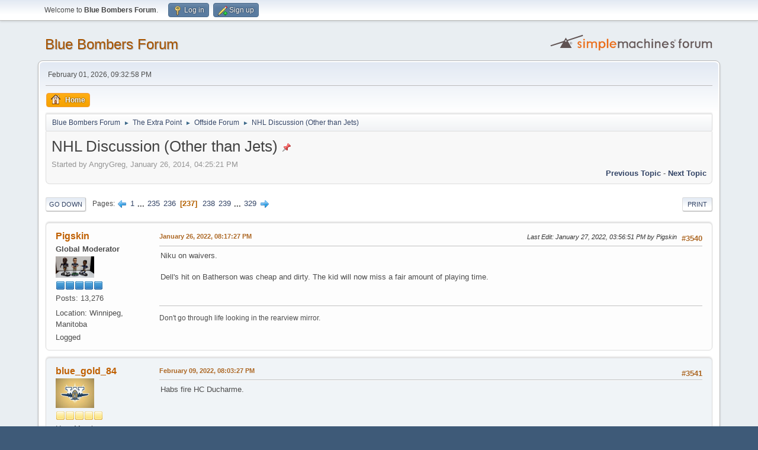

--- FILE ---
content_type: text/html; charset=UTF-8
request_url: http://forums.bluebombers.com/index.php?topic=37919.3540
body_size: 8040
content:
<!DOCTYPE html>
<html lang="en-US">
<head>
	<meta charset="UTF-8">
	<link rel="stylesheet" href="http://forums.bluebombers.com/Themes/default/css/minified_65b6ac0a861e0760de51e4c45a6fb954.css?smf216_1763653406">
	<style>
	img.avatar { max-width: 65px !important; max-height: 65px !important; }
	
	</style>
	<script>
		var smf_theme_url = "http://forums.bluebombers.com/Themes/default";
		var smf_default_theme_url = "http://forums.bluebombers.com/Themes/default";
		var smf_images_url = "http://forums.bluebombers.com/Themes/default/images";
		var smf_smileys_url = "http://forums.bluebombers.com/Smileys";
		var smf_smiley_sets = "default,classic,fugue,alienine";
		var smf_smiley_sets_default = "default";
		var smf_avatars_url = "http://forums.bluebombers.com/avatars";
		var smf_scripturl = "http://forums.bluebombers.com/index.php?PHPSESSID=24c1d88dc2d3324a600c270992e79c34&amp;";
		var smf_iso_case_folding = false;
		var smf_charset = "UTF-8";
		var smf_session_id = "2876ebc89e0d415ea824569f36917147";
		var smf_session_var = "c353b7720";
		var smf_member_id = 0;
		var ajax_notification_text = 'Loading...';
		var help_popup_heading_text = 'A little lost? Let me explain:';
		var banned_text = 'Sorry Guest, you are banned from using this forum!';
		var smf_txt_expand = 'Expand';
		var smf_txt_shrink = 'Shrink';
		var smf_collapseAlt = 'Hide';
		var smf_expandAlt = 'Show';
		var smf_quote_expand = false;
		var allow_xhjr_credentials = false;
	</script>
	<script src="https://ajax.googleapis.com/ajax/libs/jquery/3.6.3/jquery.min.js"></script>
	<script src="http://forums.bluebombers.com/Themes/default/scripts/jquery.sceditor.bbcode.min.js?smf216_1763653406"></script>
	<script src="http://forums.bluebombers.com/Themes/default/scripts/jquery.atwho.min.js?smf216_1763653406" defer></script>
	<script src="http://forums.bluebombers.com/Themes/default/scripts/jquery.caret.min.js?smf216_1763653406" defer></script>
	<script src="http://forums.bluebombers.com/Themes/default/scripts/minified_1597ea4081fe15a9e65f0ac9e0255cbd.js?smf216_1763653406"></script>
	<script src="http://forums.bluebombers.com/Themes/default/scripts/minified_b13da249fe9e0664f4f47c0d922237f5.js?smf216_1763653406" defer></script>
	<script>
		var smf_smileys_url = 'http://forums.bluebombers.com/Smileys/default';
		var bbc_quote_from = 'Quote from';
		var bbc_quote = 'Quote';
		var bbc_search_on = 'on';
	var smf_you_sure ='Are you sure you want to do this?';
	</script>
	<title>NHL Discussion (Other than Jets) - Page 237</title>
	<meta name="viewport" content="width=device-width, initial-scale=1">
	<meta property="og:site_name" content="Blue Bombers Forum">
	<meta property="og:title" content="NHL Discussion (Other than Jets) - Page 237">
	<meta property="og:url" content="http://forums.bluebombers.com/index.php?PHPSESSID=24c1d88dc2d3324a600c270992e79c34&amp;topic=37919.3540">
	<meta property="og:description" content="NHL Discussion (Other than Jets) - Page 237">
	<meta name="description" content="NHL Discussion (Other than Jets) - Page 237">
	<meta name="theme-color" content="#557EA0">
	<link rel="canonical" href="http://forums.bluebombers.com/index.php?topic=37919.3540">
	<link rel="help" href="http://forums.bluebombers.com/index.php?PHPSESSID=24c1d88dc2d3324a600c270992e79c34&amp;action=help">
	<link rel="contents" href="http://forums.bluebombers.com/index.php?PHPSESSID=24c1d88dc2d3324a600c270992e79c34&amp;">
	<link rel="alternate" type="application/rss+xml" title="Blue Bombers Forum - RSS" href="http://forums.bluebombers.com/index.php?PHPSESSID=24c1d88dc2d3324a600c270992e79c34&amp;action=.xml;type=rss2;board=6">
	<link rel="alternate" type="application/atom+xml" title="Blue Bombers Forum - Atom" href="http://forums.bluebombers.com/index.php?PHPSESSID=24c1d88dc2d3324a600c270992e79c34&amp;action=.xml;type=atom;board=6">
	<link rel="next" href="http://forums.bluebombers.com/index.php?PHPSESSID=24c1d88dc2d3324a600c270992e79c34&amp;topic=37919.3555">
	<link rel="prev" href="http://forums.bluebombers.com/index.php?PHPSESSID=24c1d88dc2d3324a600c270992e79c34&amp;topic=37919.3525">
	<link rel="index" href="http://forums.bluebombers.com/index.php?PHPSESSID=24c1d88dc2d3324a600c270992e79c34&amp;board=6.0">
</head>
<body id="chrome" class="action_messageindex board_6">
<div id="footerfix">
	<div id="top_section">
		<div class="inner_wrap">
			<ul class="floatleft" id="top_info">
				<li class="welcome">
					Welcome to <strong>Blue Bombers Forum</strong>.
				</li>
				<li class="button_login">
					<a href="http://forums.bluebombers.com/index.php?PHPSESSID=24c1d88dc2d3324a600c270992e79c34&amp;action=login" class="open" onclick="return reqOverlayDiv(this.href, 'Log in', 'login');">
						<span class="main_icons login"></span>
						<span class="textmenu">Log in</span>
					</a>
				</li>
				<li class="button_signup">
					<a href="http://forums.bluebombers.com/index.php?PHPSESSID=24c1d88dc2d3324a600c270992e79c34&amp;action=signup" class="open">
						<span class="main_icons regcenter"></span>
						<span class="textmenu">Sign up</span>
					</a>
				</li>
			</ul>
		</div><!-- .inner_wrap -->
	</div><!-- #top_section -->
	<div id="header">
		<h1 class="forumtitle">
			<a id="top" href="http://forums.bluebombers.com/index.php?PHPSESSID=24c1d88dc2d3324a600c270992e79c34&amp;">Blue Bombers Forum</a>
		</h1>
		<img id="smflogo" src="http://forums.bluebombers.com/Themes/default/images/smflogo.svg" alt="Simple Machines Forum" title="Simple Machines Forum">
	</div>
	<div id="wrapper">
		<div id="upper_section">
			<div id="inner_section">
				<div id="inner_wrap" class="hide_720">
					<div class="user">
						<time datetime="2026-02-01T22:32:58Z">February 01, 2026, 09:32:58 PM</time>
					</div>
				</div>
				<a class="mobile_user_menu">
					<span class="menu_icon"></span>
					<span class="text_menu">Main Menu</span>
				</a>
				<div id="main_menu">
					<div id="mobile_user_menu" class="popup_container">
						<div class="popup_window description">
							<div class="popup_heading">Main Menu
								<a href="javascript:void(0);" class="main_icons hide_popup"></a>
							</div>
							
					<ul class="dropmenu menu_nav">
						<li class="button_home">
							<a class="active" href="http://forums.bluebombers.com/index.php?PHPSESSID=24c1d88dc2d3324a600c270992e79c34&amp;">
								<span class="main_icons home"></span><span class="textmenu">Home</span>
							</a>
						</li>
					</ul><!-- .menu_nav -->
						</div>
					</div>
				</div>
				<div class="navigate_section">
					<ul>
						<li>
							<a href="http://forums.bluebombers.com/index.php?PHPSESSID=24c1d88dc2d3324a600c270992e79c34&amp;"><span>Blue Bombers Forum</span></a>
						</li>
						<li>
							<span class="dividers"> &#9658; </span>
							<a href="http://forums.bluebombers.com/index.php?PHPSESSID=24c1d88dc2d3324a600c270992e79c34&amp;#c1"><span>The Extra Point</span></a>
						</li>
						<li>
							<span class="dividers"> &#9658; </span>
							<a href="http://forums.bluebombers.com/index.php?PHPSESSID=24c1d88dc2d3324a600c270992e79c34&amp;board=6.0"><span>Offside Forum</span></a>
						</li>
						<li class="last">
							<span class="dividers"> &#9658; </span>
							<a href="http://forums.bluebombers.com/index.php?PHPSESSID=24c1d88dc2d3324a600c270992e79c34&amp;topic=37919.0"><span>NHL Discussion (Other than Jets)</span></a>
						</li>
					</ul>
				</div><!-- .navigate_section -->
			</div><!-- #inner_section -->
		</div><!-- #upper_section -->
		<div id="content_section">
			<div id="main_content_section">
		<div id="display_head" class="information">
			<h2 class="display_title">
				<span id="top_subject">NHL Discussion (Other than Jets)</span> <span class="main_icons sticky"></span>
			</h2>
			<p>Started by AngryGreg, January 26, 2014, 04:25:21 PM</p>
			<span class="nextlinks floatright"><a href="http://forums.bluebombers.com/index.php?PHPSESSID=24c1d88dc2d3324a600c270992e79c34&amp;topic=37919.0;prev_next=prev#new">Previous topic</a> - <a href="http://forums.bluebombers.com/index.php?PHPSESSID=24c1d88dc2d3324a600c270992e79c34&amp;topic=37919.0;prev_next=next#new">Next topic</a></span>
		</div><!-- #display_head -->
		
		<div class="pagesection top">
			
		<div class="buttonlist floatright">
			
				<a class="button button_strip_print" href="http://forums.bluebombers.com/index.php?PHPSESSID=24c1d88dc2d3324a600c270992e79c34&amp;action=printpage;topic=37919.0"  rel="nofollow">Print</a>
		</div>
			 
			<div class="pagelinks floatleft">
				<a href="#bot" class="button">Go Down</a>
				<span class="pages">Pages</span><a class="nav_page" href="http://forums.bluebombers.com/index.php?PHPSESSID=24c1d88dc2d3324a600c270992e79c34&amp;topic=37919.3525"><span class="main_icons previous_page"></span></a> <a class="nav_page" href="http://forums.bluebombers.com/index.php?PHPSESSID=24c1d88dc2d3324a600c270992e79c34&amp;topic=37919.0">1</a> <span class="expand_pages" onclick="expandPages(this, '&lt;a class=&quot;nav_page&quot; href=&quot;' + smf_scripturl + '?topic=37919.%1$d&quot;&gt;%2$s&lt;/a&gt; ', 15, 3510, 15);"> ... </span><a class="nav_page" href="http://forums.bluebombers.com/index.php?PHPSESSID=24c1d88dc2d3324a600c270992e79c34&amp;topic=37919.3510">235</a> <a class="nav_page" href="http://forums.bluebombers.com/index.php?PHPSESSID=24c1d88dc2d3324a600c270992e79c34&amp;topic=37919.3525">236</a> <span class="current_page">237</span> <a class="nav_page" href="http://forums.bluebombers.com/index.php?PHPSESSID=24c1d88dc2d3324a600c270992e79c34&amp;topic=37919.3555">238</a> <a class="nav_page" href="http://forums.bluebombers.com/index.php?PHPSESSID=24c1d88dc2d3324a600c270992e79c34&amp;topic=37919.3570">239</a> <span class="expand_pages" onclick="expandPages(this, '&lt;a class=&quot;nav_page&quot; href=&quot;' + smf_scripturl + '?topic=37919.%1$d&quot;&gt;%2$s&lt;/a&gt; ', 3585, 4920, 15);"> ... </span><a class="nav_page" href="http://forums.bluebombers.com/index.php?PHPSESSID=24c1d88dc2d3324a600c270992e79c34&amp;topic=37919.4920">329</a> <a class="nav_page" href="http://forums.bluebombers.com/index.php?PHPSESSID=24c1d88dc2d3324a600c270992e79c34&amp;topic=37919.3555"><span class="main_icons next_page"></span></a> 
			</div>
		<div class="mobile_buttons floatright">
			<a class="button mobile_act">User actions</a>
			
		</div>
		</div>
		<div id="forumposts">
			<form action="http://forums.bluebombers.com/index.php?PHPSESSID=24c1d88dc2d3324a600c270992e79c34&amp;action=quickmod2;topic=37919.3540" method="post" accept-charset="UTF-8" name="quickModForm" id="quickModForm" onsubmit="return oQuickModify.bInEditMode ? oQuickModify.modifySave('2876ebc89e0d415ea824569f36917147', 'c353b7720') : false">
				<div class="windowbg" id="msg1562854">
					
					<div class="post_wrapper">
						<div class="poster">
							<h4>
								<a href="http://forums.bluebombers.com/index.php?PHPSESSID=24c1d88dc2d3324a600c270992e79c34&amp;action=profile;u=45557" title="View the profile of Pigskin">Pigskin</a>
							</h4>
							<ul class="user_info">
								<li class="membergroup">Global Moderator</li>
								<li class="avatar">
									<a href="http://forums.bluebombers.com/index.php?PHPSESSID=24c1d88dc2d3324a600c270992e79c34&amp;action=profile;u=45557"><img class="avatar" src="http://forums.bluebombers.com/custom_avatar/avatar_45557.png" alt=""></a>
								</li>
								<li class="icons"><img src="http://forums.bluebombers.com/Themes/default/images/membericons/icongmod.png" alt="*"><img src="http://forums.bluebombers.com/Themes/default/images/membericons/icongmod.png" alt="*"><img src="http://forums.bluebombers.com/Themes/default/images/membericons/icongmod.png" alt="*"><img src="http://forums.bluebombers.com/Themes/default/images/membericons/icongmod.png" alt="*"><img src="http://forums.bluebombers.com/Themes/default/images/membericons/icongmod.png" alt="*"></li>
								<li class="postcount">Posts: 13,276</li>
								<li class="im_icons">
									<ol>
										<li class="custom cust_gender"><span class=" main_icons gender_0" title="Male"></span></li>
									</ol>
								</li>
								<li class="custom cust_loca">Location: Winnipeg, Manitoba</li>
								<li class="poster_ip">Logged</li>
							</ul>
						</div><!-- .poster -->
						<div class="postarea">
							<div class="keyinfo">
								<div id="subject_1562854" class="subject_title subject_hidden">
									<a href="http://forums.bluebombers.com/index.php?PHPSESSID=24c1d88dc2d3324a600c270992e79c34&amp;msg=1562854" rel="nofollow">Re: NHL Discussion (Other than Jets)</a>
								</div>
								<span class="page_number floatright">#3540</span>
								<div class="postinfo">
									<span class="messageicon"  style="position: absolute; z-index: -1;">
										<img src="http://forums.bluebombers.com/Themes/default/images/post/xx.png" alt="">
									</span>
									<a href="http://forums.bluebombers.com/index.php?PHPSESSID=24c1d88dc2d3324a600c270992e79c34&amp;msg=1562854" rel="nofollow" title="Reply #3540 - Re: NHL Discussion (Other than Jets)" class="smalltext">January 26, 2022, 08:17:27 PM</a>
									<span class="spacer"></span>
									<span class="smalltext modified floatright mvisible" id="modified_1562854"><span class="lastedit">Last Edit</span>: January 27, 2022, 03:56:51 PM by Pigskin
									</span>
								</div>
								<div id="msg_1562854_quick_mod"></div>
							</div><!-- .keyinfo -->
							<div class="post">
								<div class="inner" data-msgid="1562854" id="msg_1562854">
									Niku on waivers. <br /><br />Dell&#039;s hit on Batherson was cheap and dirty. The kid will now miss a fair amount of playing time. 
								</div>
							</div><!-- .post -->
							<div class="under_message">
								<ul class="floatleft">
								</ul>
							</div><!-- .under_message -->
						</div><!-- .postarea -->
						<div class="moderatorbar">
							<div class="signature" id="msg_1562854_signature">
								Don&#039;t go through life looking in the rearview mirror.
							</div>
						</div><!-- .moderatorbar -->
					</div><!-- .post_wrapper -->
				</div><!-- $message[css_class] -->
				<hr class="post_separator">
				<div class="windowbg" id="msg1564288">
					
					
					<div class="post_wrapper">
						<div class="poster">
							<h4>
								<a href="http://forums.bluebombers.com/index.php?PHPSESSID=24c1d88dc2d3324a600c270992e79c34&amp;action=profile;u=14081" title="View the profile of blue_gold_84">blue_gold_84</a>
							</h4>
							<ul class="user_info">
								<li class="avatar">
									<a href="http://forums.bluebombers.com/index.php?PHPSESSID=24c1d88dc2d3324a600c270992e79c34&amp;action=profile;u=14081"><img class="avatar" src="http://forums.bluebombers.com/custom_avatar/avatar_14081.png" alt=""></a>
								</li>
								<li class="icons"><img src="http://forums.bluebombers.com/Themes/default/images/membericons/icon.png" alt="*"><img src="http://forums.bluebombers.com/Themes/default/images/membericons/icon.png" alt="*"><img src="http://forums.bluebombers.com/Themes/default/images/membericons/icon.png" alt="*"><img src="http://forums.bluebombers.com/Themes/default/images/membericons/icon.png" alt="*"><img src="http://forums.bluebombers.com/Themes/default/images/membericons/icon.png" alt="*"></li>
								<li class="postgroup">Hero Member</li>
								<li class="postcount">Posts: 33,165</li>
								<li class="blurb">For The W</li>
								<li class="im_icons">
									<ol>
										<li class="custom cust_gender"><span class=" main_icons gender_0" title="Male"></span></li>
									</ol>
								</li>
								<li class="custom cust_loca">Location: Fort Hew</li>
								<li class="poster_ip">Logged</li>
							</ul>
						</div><!-- .poster -->
						<div class="postarea">
							<div class="keyinfo">
								<div id="subject_1564288" class="subject_title subject_hidden">
									<a href="http://forums.bluebombers.com/index.php?PHPSESSID=24c1d88dc2d3324a600c270992e79c34&amp;msg=1564288" rel="nofollow">Re: NHL Discussion (Other than Jets)</a>
								</div>
								<span class="page_number floatright">#3541</span>
								<div class="postinfo">
									<span class="messageicon"  style="position: absolute; z-index: -1;">
										<img src="http://forums.bluebombers.com/Themes/default/images/post/xx.png" alt="">
									</span>
									<a href="http://forums.bluebombers.com/index.php?PHPSESSID=24c1d88dc2d3324a600c270992e79c34&amp;msg=1564288" rel="nofollow" title="Reply #3541 - Re: NHL Discussion (Other than Jets)" class="smalltext">February 09, 2022, 08:03:27 PM</a>
									<span class="spacer"></span>
									<span class="smalltext modified floatright" id="modified_1564288">
									</span>
								</div>
								<div id="msg_1564288_quick_mod"></div>
							</div><!-- .keyinfo -->
							<div class="post">
								<div class="inner" data-msgid="1564288" id="msg_1564288">
									Habs fire HC Ducharme.
								</div>
							</div><!-- .post -->
							<div class="under_message">
								<ul class="floatleft">
								</ul>
							</div><!-- .under_message -->
						</div><!-- .postarea -->
						<div class="moderatorbar">
						</div><!-- .moderatorbar -->
					</div><!-- .post_wrapper -->
				</div><!-- $message[css_class] -->
				<hr class="post_separator">
				<div class="windowbg" id="msg1564292">
					
					
					<div class="post_wrapper">
						<div class="poster">
							<h4>
								<a href="http://forums.bluebombers.com/index.php?PHPSESSID=24c1d88dc2d3324a600c270992e79c34&amp;action=profile;u=8502" title="View the profile of Jesse">Jesse</a>
							</h4>
							<ul class="user_info">
								<li class="avatar">
									<a href="http://forums.bluebombers.com/index.php?PHPSESSID=24c1d88dc2d3324a600c270992e79c34&amp;action=profile;u=8502"><img class="avatar" src="http://forums.bluebombers.com/custom_avatar/avatar_8502.png" alt=""></a>
								</li>
								<li class="icons"><img src="http://forums.bluebombers.com/Themes/default/images/membericons/icon.png" alt="*"><img src="http://forums.bluebombers.com/Themes/default/images/membericons/icon.png" alt="*"><img src="http://forums.bluebombers.com/Themes/default/images/membericons/icon.png" alt="*"><img src="http://forums.bluebombers.com/Themes/default/images/membericons/icon.png" alt="*"><img src="http://forums.bluebombers.com/Themes/default/images/membericons/icon.png" alt="*"></li>
								<li class="postgroup">Hero Member</li>
								<li class="postcount">Posts: 19,665</li>
								<li class="im_icons">
									<ol>
										<li class="custom cust_gender"><span class=" main_icons gender_0" title="Male"></span></li>
									</ol>
								</li>
								<li class="custom cust_loca">Location: Winnipeg</li>
								<li class="poster_ip">Logged</li>
							</ul>
						</div><!-- .poster -->
						<div class="postarea">
							<div class="keyinfo">
								<div id="subject_1564292" class="subject_title subject_hidden">
									<a href="http://forums.bluebombers.com/index.php?PHPSESSID=24c1d88dc2d3324a600c270992e79c34&amp;msg=1564292" rel="nofollow">Re: NHL Discussion (Other than Jets)</a>
								</div>
								<span class="page_number floatright">#3542</span>
								<div class="postinfo">
									<span class="messageicon"  style="position: absolute; z-index: -1;">
										<img src="http://forums.bluebombers.com/Themes/default/images/post/xx.png" alt="">
									</span>
									<a href="http://forums.bluebombers.com/index.php?PHPSESSID=24c1d88dc2d3324a600c270992e79c34&amp;msg=1564292" rel="nofollow" title="Reply #3542 - Re: NHL Discussion (Other than Jets)" class="smalltext">February 09, 2022, 08:23:11 PM</a>
									<span class="spacer"></span>
									<span class="smalltext modified floatright" id="modified_1564292">
									</span>
								</div>
								<div id="msg_1564292_quick_mod"></div>
							</div><!-- .keyinfo -->
							<div class="post">
								<div class="inner" data-msgid="1564292" id="msg_1564292">
									<blockquote class="bbc_standard_quote"><cite><a href="http://forums.bluebombers.com/index.php?PHPSESSID=24c1d88dc2d3324a600c270992e79c34&amp;topic=37919.msg1564288#msg1564288">Quote from: blue_gold_84 on February 09, 2022, 08:03:27 PM</a></cite><br />Habs fire HC Ducharme.<br /></blockquote><br />So, like their 4th coach in 5 years?
								</div>
							</div><!-- .post -->
							<div class="under_message">
								<ul class="floatleft">
								</ul>
							</div><!-- .under_message -->
						</div><!-- .postarea -->
						<div class="moderatorbar">
							<div class="signature" id="msg_1564292_signature">
								My wife is amazing!
							</div>
						</div><!-- .moderatorbar -->
					</div><!-- .post_wrapper -->
				</div><!-- $message[css_class] -->
				<hr class="post_separator">
				<div class="windowbg" id="msg1564293">
					
					
					<div class="post_wrapper">
						<div class="poster">
							<h4>
								<a href="http://forums.bluebombers.com/index.php?PHPSESSID=24c1d88dc2d3324a600c270992e79c34&amp;action=profile;u=45557" title="View the profile of Pigskin">Pigskin</a>
							</h4>
							<ul class="user_info">
								<li class="membergroup">Global Moderator</li>
								<li class="avatar">
									<a href="http://forums.bluebombers.com/index.php?PHPSESSID=24c1d88dc2d3324a600c270992e79c34&amp;action=profile;u=45557"><img class="avatar" src="http://forums.bluebombers.com/custom_avatar/avatar_45557.png" alt=""></a>
								</li>
								<li class="icons"><img src="http://forums.bluebombers.com/Themes/default/images/membericons/icongmod.png" alt="*"><img src="http://forums.bluebombers.com/Themes/default/images/membericons/icongmod.png" alt="*"><img src="http://forums.bluebombers.com/Themes/default/images/membericons/icongmod.png" alt="*"><img src="http://forums.bluebombers.com/Themes/default/images/membericons/icongmod.png" alt="*"><img src="http://forums.bluebombers.com/Themes/default/images/membericons/icongmod.png" alt="*"></li>
								<li class="postcount">Posts: 13,276</li>
								<li class="im_icons">
									<ol>
										<li class="custom cust_gender"><span class=" main_icons gender_0" title="Male"></span></li>
									</ol>
								</li>
								<li class="custom cust_loca">Location: Winnipeg, Manitoba</li>
								<li class="poster_ip">Logged</li>
							</ul>
						</div><!-- .poster -->
						<div class="postarea">
							<div class="keyinfo">
								<div id="subject_1564293" class="subject_title subject_hidden">
									<a href="http://forums.bluebombers.com/index.php?PHPSESSID=24c1d88dc2d3324a600c270992e79c34&amp;msg=1564293" rel="nofollow">Re: NHL Discussion (Other than Jets)</a>
								</div>
								<span class="page_number floatright">#3543</span>
								<div class="postinfo">
									<span class="messageicon"  style="position: absolute; z-index: -1;">
										<img src="http://forums.bluebombers.com/Themes/default/images/post/xx.png" alt="">
									</span>
									<a href="http://forums.bluebombers.com/index.php?PHPSESSID=24c1d88dc2d3324a600c270992e79c34&amp;msg=1564293" rel="nofollow" title="Reply #3543 - Re: NHL Discussion (Other than Jets)" class="smalltext">February 09, 2022, 08:24:19 PM</a>
									<span class="spacer"></span>
									<span class="smalltext modified floatright" id="modified_1564293">
									</span>
								</div>
								<div id="msg_1564293_quick_mod"></div>
							</div><!-- .keyinfo -->
							<div class="post">
								<div class="inner" data-msgid="1564293" id="msg_1564293">
									The Habs are having a terrible year. No Price, Weber, or Edmundson for the entire year. A number of good players, Ducharme just couldn&#039;t make it work. 
								</div>
							</div><!-- .post -->
							<div class="under_message">
								<ul class="floatleft">
								</ul>
							</div><!-- .under_message -->
						</div><!-- .postarea -->
						<div class="moderatorbar">
							<div class="signature" id="msg_1564293_signature">
								Don&#039;t go through life looking in the rearview mirror.
							</div>
						</div><!-- .moderatorbar -->
					</div><!-- .post_wrapper -->
				</div><!-- $message[css_class] -->
				<hr class="post_separator">
				<div class="windowbg" id="msg1564324">
					
					
					<div class="post_wrapper">
						<div class="poster">
							<h4>
								<a href="http://forums.bluebombers.com/index.php?PHPSESSID=24c1d88dc2d3324a600c270992e79c34&amp;action=profile;u=8337" title="View the profile of Jockitch">Jockitch</a>
							</h4>
							<ul class="user_info">
								<li class="avatar">
									<a href="http://forums.bluebombers.com/index.php?PHPSESSID=24c1d88dc2d3324a600c270992e79c34&amp;action=profile;u=8337"><img class="avatar" src="http://forums.bluebombers.com/custom_avatar/avatar_8337.png" alt=""></a>
								</li>
								<li class="icons"><img src="http://forums.bluebombers.com/Themes/default/images/membericons/icon.png" alt="*"><img src="http://forums.bluebombers.com/Themes/default/images/membericons/icon.png" alt="*"><img src="http://forums.bluebombers.com/Themes/default/images/membericons/icon.png" alt="*"><img src="http://forums.bluebombers.com/Themes/default/images/membericons/icon.png" alt="*"><img src="http://forums.bluebombers.com/Themes/default/images/membericons/icon.png" alt="*"></li>
								<li class="postgroup">Hero Member</li>
								<li class="postcount">Posts: 4,691</li>
								<li class="poster_ip">Logged</li>
							</ul>
						</div><!-- .poster -->
						<div class="postarea">
							<div class="keyinfo">
								<div id="subject_1564324" class="subject_title subject_hidden">
									<a href="http://forums.bluebombers.com/index.php?PHPSESSID=24c1d88dc2d3324a600c270992e79c34&amp;msg=1564324" rel="nofollow">Re: NHL Discussion (Other than Jets)</a>
								</div>
								<span class="page_number floatright">#3544</span>
								<div class="postinfo">
									<span class="messageicon"  style="position: absolute; z-index: -1;">
										<img src="http://forums.bluebombers.com/Themes/default/images/post/xx.png" alt="">
									</span>
									<a href="http://forums.bluebombers.com/index.php?PHPSESSID=24c1d88dc2d3324a600c270992e79c34&amp;msg=1564324" rel="nofollow" title="Reply #3544 - Re: NHL Discussion (Other than Jets)" class="smalltext">February 09, 2022, 11:50:40 PM</a>
									<span class="spacer"></span>
									<span class="smalltext modified floatright mvisible" id="modified_1564324"><span class="lastedit">Last Edit</span>: February 09, 2022, 11:52:33 PM by Jockitch
									</span>
								</div>
								<div id="msg_1564324_quick_mod"></div>
							</div><!-- .keyinfo -->
							<div class="post">
								<div class="inner" data-msgid="1564324" id="msg_1564324">
									we, as Jet fans, were upset with what Foligno did to Lowry but how about the Bruin star but often goof ball Brad Marchand going off.<br /><br />Sucker punched Pen&#039;s goalie T. Jarry then circled around &amp; used his stick on Jarry&#039;s face/mask <br />though I have Marchand in a Pool, do hope he gets at least 5 games.
								</div>
							</div><!-- .post -->
							<div class="under_message">
								<ul class="floatleft">
								</ul>
							</div><!-- .under_message -->
						</div><!-- .postarea -->
						<div class="moderatorbar">
							<div class="signature" id="msg_1564324_signature">
								BOMBERS ARE GREY CUP &quot; CHAMPS &quot;<br />&nbsp; &nbsp; &nbsp; &nbsp; &nbsp; &nbsp; &nbsp; &nbsp; <br />&nbsp;&nbsp; &nbsp;&nbsp; &nbsp; &nbsp; HUSTLE &amp; MUSCLE
							</div>
						</div><!-- .moderatorbar -->
					</div><!-- .post_wrapper -->
				</div><!-- $message[css_class] -->
				<hr class="post_separator">
				<div class="windowbg" id="msg1564420">
					
					
					<div class="post_wrapper">
						<div class="poster">
							<h4>
								<a href="http://forums.bluebombers.com/index.php?PHPSESSID=24c1d88dc2d3324a600c270992e79c34&amp;action=profile;u=45557" title="View the profile of Pigskin">Pigskin</a>
							</h4>
							<ul class="user_info">
								<li class="membergroup">Global Moderator</li>
								<li class="avatar">
									<a href="http://forums.bluebombers.com/index.php?PHPSESSID=24c1d88dc2d3324a600c270992e79c34&amp;action=profile;u=45557"><img class="avatar" src="http://forums.bluebombers.com/custom_avatar/avatar_45557.png" alt=""></a>
								</li>
								<li class="icons"><img src="http://forums.bluebombers.com/Themes/default/images/membericons/icongmod.png" alt="*"><img src="http://forums.bluebombers.com/Themes/default/images/membericons/icongmod.png" alt="*"><img src="http://forums.bluebombers.com/Themes/default/images/membericons/icongmod.png" alt="*"><img src="http://forums.bluebombers.com/Themes/default/images/membericons/icongmod.png" alt="*"><img src="http://forums.bluebombers.com/Themes/default/images/membericons/icongmod.png" alt="*"></li>
								<li class="postcount">Posts: 13,276</li>
								<li class="im_icons">
									<ol>
										<li class="custom cust_gender"><span class=" main_icons gender_0" title="Male"></span></li>
									</ol>
								</li>
								<li class="custom cust_loca">Location: Winnipeg, Manitoba</li>
								<li class="poster_ip">Logged</li>
							</ul>
						</div><!-- .poster -->
						<div class="postarea">
							<div class="keyinfo">
								<div id="subject_1564420" class="subject_title subject_hidden">
									<a href="http://forums.bluebombers.com/index.php?PHPSESSID=24c1d88dc2d3324a600c270992e79c34&amp;msg=1564420" rel="nofollow">Re: NHL Discussion (Other than Jets)</a>
								</div>
								<span class="page_number floatright">#3545</span>
								<div class="postinfo">
									<span class="messageicon"  style="position: absolute; z-index: -1;">
										<img src="http://forums.bluebombers.com/Themes/default/images/post/xx.png" alt="">
									</span>
									<a href="http://forums.bluebombers.com/index.php?PHPSESSID=24c1d88dc2d3324a600c270992e79c34&amp;msg=1564420" rel="nofollow" title="Reply #3545 - Re: NHL Discussion (Other than Jets)" class="smalltext">February 10, 2022, 04:37:23 PM</a>
									<span class="spacer"></span>
									<span class="smalltext modified floatright" id="modified_1564420">
									</span>
								</div>
								<div id="msg_1564420_quick_mod"></div>
							</div><!-- .keyinfo -->
							<div class="post">
								<div class="inner" data-msgid="1564420" id="msg_1564420">
									<blockquote class="bbc_standard_quote"><cite><a href="http://forums.bluebombers.com/index.php?PHPSESSID=24c1d88dc2d3324a600c270992e79c34&amp;topic=37919.msg1564324#msg1564324">Quote from: Jockitch on February 09, 2022, 11:50:40 PM</a></cite><br />we, as Jet fans, were upset with what Foligno did to Lowry but how about the Bruin star but often goof ball Brad Marchand going off.<br /><br />Sucker punched Pen&#039;s goalie T. Jarry then circled around &amp; used his stick on Jarry&#039;s face/mask <br />though I have Marchand in a Pool, do hope he gets at least 5 games.<br /></blockquote><br />This year Marchand has paid out nearly 550,000 in fines. 
								</div>
							</div><!-- .post -->
							<div class="under_message">
								<ul class="floatleft">
								</ul>
							</div><!-- .under_message -->
						</div><!-- .postarea -->
						<div class="moderatorbar">
							<div class="signature" id="msg_1564420_signature">
								Don&#039;t go through life looking in the rearview mirror.
							</div>
						</div><!-- .moderatorbar -->
					</div><!-- .post_wrapper -->
				</div><!-- $message[css_class] -->
				<hr class="post_separator">
				<div class="windowbg" id="msg1564421">
					
					
					<div class="post_wrapper">
						<div class="poster">
							<h4>
								<a href="http://forums.bluebombers.com/index.php?PHPSESSID=24c1d88dc2d3324a600c270992e79c34&amp;action=profile;u=8337" title="View the profile of Jockitch">Jockitch</a>
							</h4>
							<ul class="user_info">
								<li class="avatar">
									<a href="http://forums.bluebombers.com/index.php?PHPSESSID=24c1d88dc2d3324a600c270992e79c34&amp;action=profile;u=8337"><img class="avatar" src="http://forums.bluebombers.com/custom_avatar/avatar_8337.png" alt=""></a>
								</li>
								<li class="icons"><img src="http://forums.bluebombers.com/Themes/default/images/membericons/icon.png" alt="*"><img src="http://forums.bluebombers.com/Themes/default/images/membericons/icon.png" alt="*"><img src="http://forums.bluebombers.com/Themes/default/images/membericons/icon.png" alt="*"><img src="http://forums.bluebombers.com/Themes/default/images/membericons/icon.png" alt="*"><img src="http://forums.bluebombers.com/Themes/default/images/membericons/icon.png" alt="*"></li>
								<li class="postgroup">Hero Member</li>
								<li class="postcount">Posts: 4,691</li>
								<li class="poster_ip">Logged</li>
							</ul>
						</div><!-- .poster -->
						<div class="postarea">
							<div class="keyinfo">
								<div id="subject_1564421" class="subject_title subject_hidden">
									<a href="http://forums.bluebombers.com/index.php?PHPSESSID=24c1d88dc2d3324a600c270992e79c34&amp;msg=1564421" rel="nofollow">Re: NHL Discussion (Other than Jets)</a>
								</div>
								<span class="page_number floatright">#3546</span>
								<div class="postinfo">
									<span class="messageicon"  style="position: absolute; z-index: -1;">
										<img src="http://forums.bluebombers.com/Themes/default/images/post/xx.png" alt="">
									</span>
									<a href="http://forums.bluebombers.com/index.php?PHPSESSID=24c1d88dc2d3324a600c270992e79c34&amp;msg=1564421" rel="nofollow" title="Reply #3546 - Re: NHL Discussion (Other than Jets)" class="smalltext">February 10, 2022, 04:40:33 PM</a>
									<span class="spacer"></span>
									<span class="smalltext modified floatright" id="modified_1564421">
									</span>
								</div>
								<div id="msg_1564421_quick_mod"></div>
							</div><!-- .keyinfo -->
							<div class="post">
								<div class="inner" data-msgid="1564421" id="msg_1564421">
									MarchingMouth got 6 games ?? decent penalty <br />Haven?t heard squat on Foligno <br /><br />Tippett is sent to the sidelines by Oilers ?? team is certainly in a funk 
								</div>
							</div><!-- .post -->
							<div class="under_message">
								<ul class="floatleft">
								</ul>
							</div><!-- .under_message -->
						</div><!-- .postarea -->
						<div class="moderatorbar">
							<div class="signature" id="msg_1564421_signature">
								BOMBERS ARE GREY CUP &quot; CHAMPS &quot;<br />&nbsp; &nbsp; &nbsp; &nbsp; &nbsp; &nbsp; &nbsp; &nbsp; <br />&nbsp;&nbsp; &nbsp;&nbsp; &nbsp; &nbsp; HUSTLE &amp; MUSCLE
							</div>
						</div><!-- .moderatorbar -->
					</div><!-- .post_wrapper -->
				</div><!-- $message[css_class] -->
				<hr class="post_separator">
				<div class="windowbg" id="msg1564436">
					
					
					<div class="post_wrapper">
						<div class="poster">
							<h4>
								<a href="http://forums.bluebombers.com/index.php?PHPSESSID=24c1d88dc2d3324a600c270992e79c34&amp;action=profile;u=8131" title="View the profile of theaardvark">theaardvark</a>
							</h4>
							<ul class="user_info">
								<li class="avatar">
									<a href="http://forums.bluebombers.com/index.php?PHPSESSID=24c1d88dc2d3324a600c270992e79c34&amp;action=profile;u=8131"><img class="avatar" src="http://forums.bluebombers.com/custom_avatar/avatar_8131.png" alt=""></a>
								</li>
								<li class="icons"><img src="http://forums.bluebombers.com/Themes/default/images/membericons/icon.png" alt="*"><img src="http://forums.bluebombers.com/Themes/default/images/membericons/icon.png" alt="*"><img src="http://forums.bluebombers.com/Themes/default/images/membericons/icon.png" alt="*"><img src="http://forums.bluebombers.com/Themes/default/images/membericons/icon.png" alt="*"><img src="http://forums.bluebombers.com/Themes/default/images/membericons/icon.png" alt="*"></li>
								<li class="postgroup">Hero Member</li>
								<li class="postcount">Posts: 35,001</li>
								<li class="im_icons">
									<ol>
										<li class="custom cust_gender"><span class=" main_icons gender_0" title="Male"></span></li>
									</ol>
								</li>
								<li class="custom cust_loca">Location: Da Peg</li>
								<li class="poster_ip">Logged</li>
							</ul>
						</div><!-- .poster -->
						<div class="postarea">
							<div class="keyinfo">
								<div id="subject_1564436" class="subject_title subject_hidden">
									<a href="http://forums.bluebombers.com/index.php?PHPSESSID=24c1d88dc2d3324a600c270992e79c34&amp;msg=1564436" rel="nofollow">Re: NHL Discussion (Other than Jets)</a>
								</div>
								<span class="page_number floatright">#3547</span>
								<div class="postinfo">
									<span class="messageicon"  style="position: absolute; z-index: -1;">
										<img src="http://forums.bluebombers.com/Themes/default/images/post/xx.png" alt="">
									</span>
									<a href="http://forums.bluebombers.com/index.php?PHPSESSID=24c1d88dc2d3324a600c270992e79c34&amp;msg=1564436" rel="nofollow" title="Reply #3547 - Re: NHL Discussion (Other than Jets)" class="smalltext">February 10, 2022, 06:14:48 PM</a>
									<span class="spacer"></span>
									<span class="smalltext modified floatright" id="modified_1564436">
									</span>
								</div>
								<div id="msg_1564436_quick_mod"></div>
							</div><!-- .keyinfo -->
							<div class="post">
								<div class="inner" data-msgid="1564436" id="msg_1564436">
									So, Oilers hire Maurice, and Tippett comes here?<br /><br />Just kidding...
								</div>
							</div><!-- .post -->
							<div class="under_message">
								<ul class="floatleft">
								</ul>
							</div><!-- .under_message -->
						</div><!-- .postarea -->
						<div class="moderatorbar">
							<div class="signature" id="msg_1564436_signature">
								Unabashed positron.&nbsp; Blue koolaid in my fridge.&nbsp; I wear my blue sunglasses at night.&nbsp; Homer, d&#039;oh.
							</div>
						</div><!-- .moderatorbar -->
					</div><!-- .post_wrapper -->
				</div><!-- $message[css_class] -->
				<hr class="post_separator">
				<div class="windowbg" id="msg1564437">
					
					
					<div class="post_wrapper">
						<div class="poster">
							<h4>
								<a href="http://forums.bluebombers.com/index.php?PHPSESSID=24c1d88dc2d3324a600c270992e79c34&amp;action=profile;u=14081" title="View the profile of blue_gold_84">blue_gold_84</a>
							</h4>
							<ul class="user_info">
								<li class="avatar">
									<a href="http://forums.bluebombers.com/index.php?PHPSESSID=24c1d88dc2d3324a600c270992e79c34&amp;action=profile;u=14081"><img class="avatar" src="http://forums.bluebombers.com/custom_avatar/avatar_14081.png" alt=""></a>
								</li>
								<li class="icons"><img src="http://forums.bluebombers.com/Themes/default/images/membericons/icon.png" alt="*"><img src="http://forums.bluebombers.com/Themes/default/images/membericons/icon.png" alt="*"><img src="http://forums.bluebombers.com/Themes/default/images/membericons/icon.png" alt="*"><img src="http://forums.bluebombers.com/Themes/default/images/membericons/icon.png" alt="*"><img src="http://forums.bluebombers.com/Themes/default/images/membericons/icon.png" alt="*"></li>
								<li class="postgroup">Hero Member</li>
								<li class="postcount">Posts: 33,165</li>
								<li class="blurb">For The W</li>
								<li class="im_icons">
									<ol>
										<li class="custom cust_gender"><span class=" main_icons gender_0" title="Male"></span></li>
									</ol>
								</li>
								<li class="custom cust_loca">Location: Fort Hew</li>
								<li class="poster_ip">Logged</li>
							</ul>
						</div><!-- .poster -->
						<div class="postarea">
							<div class="keyinfo">
								<div id="subject_1564437" class="subject_title subject_hidden">
									<a href="http://forums.bluebombers.com/index.php?PHPSESSID=24c1d88dc2d3324a600c270992e79c34&amp;msg=1564437" rel="nofollow">Re: NHL Discussion (Other than Jets)</a>
								</div>
								<span class="page_number floatright">#3548</span>
								<div class="postinfo">
									<span class="messageicon"  style="position: absolute; z-index: -1;">
										<img src="http://forums.bluebombers.com/Themes/default/images/post/xx.png" alt="">
									</span>
									<a href="http://forums.bluebombers.com/index.php?PHPSESSID=24c1d88dc2d3324a600c270992e79c34&amp;msg=1564437" rel="nofollow" title="Reply #3548 - Re: NHL Discussion (Other than Jets)" class="smalltext">February 10, 2022, 06:15:23 PM</a>
									<span class="spacer"></span>
									<span class="smalltext modified floatright" id="modified_1564437">
									</span>
								</div>
								<div id="msg_1564437_quick_mod"></div>
							</div><!-- .keyinfo -->
							<div class="post">
								<div class="inner" data-msgid="1564437" id="msg_1564437">
									<blockquote class="bbc_standard_quote"><cite><a href="http://forums.bluebombers.com/index.php?PHPSESSID=24c1d88dc2d3324a600c270992e79c34&amp;topic=37919.msg1564420#msg1564420">Quote from: Pigskin on February 10, 2022, 04:37:23 PM</a></cite><br />This year Marchand has paid out nearly 550,000 in fines. <br /></blockquote><br />He&#039;s overtaken Pronger as the most suspended player in NHL history. Oof. <img src="http://forums.bluebombers.com/Smileys/default/cheesy.gif" alt="&#58;D" title="Cheesy" class="smiley">
								</div>
							</div><!-- .post -->
							<div class="under_message">
								<ul class="floatleft">
								</ul>
							</div><!-- .under_message -->
						</div><!-- .postarea -->
						<div class="moderatorbar">
						</div><!-- .moderatorbar -->
					</div><!-- .post_wrapper -->
				</div><!-- $message[css_class] -->
				<hr class="post_separator">
				<div class="windowbg" id="msg1564443">
					
					
					<div class="post_wrapper">
						<div class="poster">
							<h4>
								<a href="http://forums.bluebombers.com/index.php?PHPSESSID=24c1d88dc2d3324a600c270992e79c34&amp;action=profile;u=8337" title="View the profile of Jockitch">Jockitch</a>
							</h4>
							<ul class="user_info">
								<li class="avatar">
									<a href="http://forums.bluebombers.com/index.php?PHPSESSID=24c1d88dc2d3324a600c270992e79c34&amp;action=profile;u=8337"><img class="avatar" src="http://forums.bluebombers.com/custom_avatar/avatar_8337.png" alt=""></a>
								</li>
								<li class="icons"><img src="http://forums.bluebombers.com/Themes/default/images/membericons/icon.png" alt="*"><img src="http://forums.bluebombers.com/Themes/default/images/membericons/icon.png" alt="*"><img src="http://forums.bluebombers.com/Themes/default/images/membericons/icon.png" alt="*"><img src="http://forums.bluebombers.com/Themes/default/images/membericons/icon.png" alt="*"><img src="http://forums.bluebombers.com/Themes/default/images/membericons/icon.png" alt="*"></li>
								<li class="postgroup">Hero Member</li>
								<li class="postcount">Posts: 4,691</li>
								<li class="poster_ip">Logged</li>
							</ul>
						</div><!-- .poster -->
						<div class="postarea">
							<div class="keyinfo">
								<div id="subject_1564443" class="subject_title subject_hidden">
									<a href="http://forums.bluebombers.com/index.php?PHPSESSID=24c1d88dc2d3324a600c270992e79c34&amp;msg=1564443" rel="nofollow">Re: NHL Discussion (Other than Jets)</a>
								</div>
								<span class="page_number floatright">#3549</span>
								<div class="postinfo">
									<span class="messageicon"  style="position: absolute; z-index: -1;">
										<img src="http://forums.bluebombers.com/Themes/default/images/post/xx.png" alt="">
									</span>
									<a href="http://forums.bluebombers.com/index.php?PHPSESSID=24c1d88dc2d3324a600c270992e79c34&amp;msg=1564443" rel="nofollow" title="Reply #3549 - Re: NHL Discussion (Other than Jets)" class="smalltext">February 10, 2022, 06:37:49 PM</a>
									<span class="spacer"></span>
									<span class="smalltext modified floatright" id="modified_1564443">
									</span>
								</div>
								<div id="msg_1564443_quick_mod"></div>
							</div><!-- .keyinfo -->
							<div class="post">
								<div class="inner" data-msgid="1564443" id="msg_1564443">
									Foligno gets a two game suspension 
								</div>
							</div><!-- .post -->
							<div class="under_message">
								<ul class="floatleft">
								</ul>
							</div><!-- .under_message -->
						</div><!-- .postarea -->
						<div class="moderatorbar">
							<div class="signature" id="msg_1564443_signature">
								BOMBERS ARE GREY CUP &quot; CHAMPS &quot;<br />&nbsp; &nbsp; &nbsp; &nbsp; &nbsp; &nbsp; &nbsp; &nbsp; <br />&nbsp;&nbsp; &nbsp;&nbsp; &nbsp; &nbsp; HUSTLE &amp; MUSCLE
							</div>
						</div><!-- .moderatorbar -->
					</div><!-- .post_wrapper -->
				</div><!-- $message[css_class] -->
				<hr class="post_separator">
				<div class="windowbg" id="msg1564473">
					
					
					<div class="post_wrapper">
						<div class="poster">
							<h4>
								<a href="http://forums.bluebombers.com/index.php?PHPSESSID=24c1d88dc2d3324a600c270992e79c34&amp;action=profile;u=45557" title="View the profile of Pigskin">Pigskin</a>
							</h4>
							<ul class="user_info">
								<li class="membergroup">Global Moderator</li>
								<li class="avatar">
									<a href="http://forums.bluebombers.com/index.php?PHPSESSID=24c1d88dc2d3324a600c270992e79c34&amp;action=profile;u=45557"><img class="avatar" src="http://forums.bluebombers.com/custom_avatar/avatar_45557.png" alt=""></a>
								</li>
								<li class="icons"><img src="http://forums.bluebombers.com/Themes/default/images/membericons/icongmod.png" alt="*"><img src="http://forums.bluebombers.com/Themes/default/images/membericons/icongmod.png" alt="*"><img src="http://forums.bluebombers.com/Themes/default/images/membericons/icongmod.png" alt="*"><img src="http://forums.bluebombers.com/Themes/default/images/membericons/icongmod.png" alt="*"><img src="http://forums.bluebombers.com/Themes/default/images/membericons/icongmod.png" alt="*"></li>
								<li class="postcount">Posts: 13,276</li>
								<li class="im_icons">
									<ol>
										<li class="custom cust_gender"><span class=" main_icons gender_0" title="Male"></span></li>
									</ol>
								</li>
								<li class="custom cust_loca">Location: Winnipeg, Manitoba</li>
								<li class="poster_ip">Logged</li>
							</ul>
						</div><!-- .poster -->
						<div class="postarea">
							<div class="keyinfo">
								<div id="subject_1564473" class="subject_title subject_hidden">
									<a href="http://forums.bluebombers.com/index.php?PHPSESSID=24c1d88dc2d3324a600c270992e79c34&amp;msg=1564473" rel="nofollow">Re: NHL Discussion (Other than Jets)</a>
								</div>
								<span class="page_number floatright">#3550</span>
								<div class="postinfo">
									<span class="messageicon"  style="position: absolute; z-index: -1;">
										<img src="http://forums.bluebombers.com/Themes/default/images/post/xx.png" alt="">
									</span>
									<a href="http://forums.bluebombers.com/index.php?PHPSESSID=24c1d88dc2d3324a600c270992e79c34&amp;msg=1564473" rel="nofollow" title="Reply #3550 - Re: NHL Discussion (Other than Jets)" class="smalltext">February 10, 2022, 09:32:45 PM</a>
									<span class="spacer"></span>
									<span class="smalltext modified floatright" id="modified_1564473">
									</span>
								</div>
								<div id="msg_1564473_quick_mod"></div>
							</div><!-- .keyinfo -->
							<div class="post">
								<div class="inner" data-msgid="1564473" id="msg_1564473">
									Jay Woodcroft is the new head coach in Edmonton. 
								</div>
							</div><!-- .post -->
							<div class="under_message">
								<ul class="floatleft">
								</ul>
							</div><!-- .under_message -->
						</div><!-- .postarea -->
						<div class="moderatorbar">
							<div class="signature" id="msg_1564473_signature">
								Don&#039;t go through life looking in the rearview mirror.
							</div>
						</div><!-- .moderatorbar -->
					</div><!-- .post_wrapper -->
				</div><!-- $message[css_class] -->
				<hr class="post_separator">
				<div class="windowbg" id="msg1564475">
					
					
					<div class="post_wrapper">
						<div class="poster">
							<h4>
								<a href="http://forums.bluebombers.com/index.php?PHPSESSID=24c1d88dc2d3324a600c270992e79c34&amp;action=profile;u=14081" title="View the profile of blue_gold_84">blue_gold_84</a>
							</h4>
							<ul class="user_info">
								<li class="avatar">
									<a href="http://forums.bluebombers.com/index.php?PHPSESSID=24c1d88dc2d3324a600c270992e79c34&amp;action=profile;u=14081"><img class="avatar" src="http://forums.bluebombers.com/custom_avatar/avatar_14081.png" alt=""></a>
								</li>
								<li class="icons"><img src="http://forums.bluebombers.com/Themes/default/images/membericons/icon.png" alt="*"><img src="http://forums.bluebombers.com/Themes/default/images/membericons/icon.png" alt="*"><img src="http://forums.bluebombers.com/Themes/default/images/membericons/icon.png" alt="*"><img src="http://forums.bluebombers.com/Themes/default/images/membericons/icon.png" alt="*"><img src="http://forums.bluebombers.com/Themes/default/images/membericons/icon.png" alt="*"></li>
								<li class="postgroup">Hero Member</li>
								<li class="postcount">Posts: 33,165</li>
								<li class="blurb">For The W</li>
								<li class="im_icons">
									<ol>
										<li class="custom cust_gender"><span class=" main_icons gender_0" title="Male"></span></li>
									</ol>
								</li>
								<li class="custom cust_loca">Location: Fort Hew</li>
								<li class="poster_ip">Logged</li>
							</ul>
						</div><!-- .poster -->
						<div class="postarea">
							<div class="keyinfo">
								<div id="subject_1564475" class="subject_title subject_hidden">
									<a href="http://forums.bluebombers.com/index.php?PHPSESSID=24c1d88dc2d3324a600c270992e79c34&amp;msg=1564475" rel="nofollow">Re: NHL Discussion (Other than Jets)</a>
								</div>
								<span class="page_number floatright">#3551</span>
								<div class="postinfo">
									<span class="messageicon"  style="position: absolute; z-index: -1;">
										<img src="http://forums.bluebombers.com/Themes/default/images/post/xx.png" alt="">
									</span>
									<a href="http://forums.bluebombers.com/index.php?PHPSESSID=24c1d88dc2d3324a600c270992e79c34&amp;msg=1564475" rel="nofollow" title="Reply #3551 - Re: NHL Discussion (Other than Jets)" class="smalltext">February 10, 2022, 09:34:20 PM</a>
									<span class="spacer"></span>
									<span class="smalltext modified floatright" id="modified_1564475">
									</span>
								</div>
								<div id="msg_1564475_quick_mod"></div>
							</div><!-- .keyinfo -->
							<div class="post">
								<div class="inner" data-msgid="1564475" id="msg_1564475">
									Coyotes will play at ASU arena for at least the next three years. LOL
								</div>
							</div><!-- .post -->
							<div class="under_message">
								<ul class="floatleft">
								</ul>
							</div><!-- .under_message -->
						</div><!-- .postarea -->
						<div class="moderatorbar">
						</div><!-- .moderatorbar -->
					</div><!-- .post_wrapper -->
				</div><!-- $message[css_class] -->
				<hr class="post_separator">
				<div class="windowbg" id="msg1564785">
					
					
					<div class="post_wrapper">
						<div class="poster">
							<h4>
								<a href="http://forums.bluebombers.com/index.php?PHPSESSID=24c1d88dc2d3324a600c270992e79c34&amp;action=profile;u=45557" title="View the profile of Pigskin">Pigskin</a>
							</h4>
							<ul class="user_info">
								<li class="membergroup">Global Moderator</li>
								<li class="avatar">
									<a href="http://forums.bluebombers.com/index.php?PHPSESSID=24c1d88dc2d3324a600c270992e79c34&amp;action=profile;u=45557"><img class="avatar" src="http://forums.bluebombers.com/custom_avatar/avatar_45557.png" alt=""></a>
								</li>
								<li class="icons"><img src="http://forums.bluebombers.com/Themes/default/images/membericons/icongmod.png" alt="*"><img src="http://forums.bluebombers.com/Themes/default/images/membericons/icongmod.png" alt="*"><img src="http://forums.bluebombers.com/Themes/default/images/membericons/icongmod.png" alt="*"><img src="http://forums.bluebombers.com/Themes/default/images/membericons/icongmod.png" alt="*"><img src="http://forums.bluebombers.com/Themes/default/images/membericons/icongmod.png" alt="*"></li>
								<li class="postcount">Posts: 13,276</li>
								<li class="im_icons">
									<ol>
										<li class="custom cust_gender"><span class=" main_icons gender_0" title="Male"></span></li>
									</ol>
								</li>
								<li class="custom cust_loca">Location: Winnipeg, Manitoba</li>
								<li class="poster_ip">Logged</li>
							</ul>
						</div><!-- .poster -->
						<div class="postarea">
							<div class="keyinfo">
								<div id="subject_1564785" class="subject_title subject_hidden">
									<a href="http://forums.bluebombers.com/index.php?PHPSESSID=24c1d88dc2d3324a600c270992e79c34&amp;msg=1564785" rel="nofollow">Re: NHL Discussion (Other than Jets)</a>
								</div>
								<span class="page_number floatright">#3552</span>
								<div class="postinfo">
									<span class="messageicon"  style="position: absolute; z-index: -1;">
										<img src="http://forums.bluebombers.com/Themes/default/images/post/xx.png" alt="">
									</span>
									<a href="http://forums.bluebombers.com/index.php?PHPSESSID=24c1d88dc2d3324a600c270992e79c34&amp;msg=1564785" rel="nofollow" title="Reply #3552 - Re: NHL Discussion (Other than Jets)" class="smalltext">February 14, 2022, 06:49:57 PM</a>
									<span class="spacer"></span>
									<span class="smalltext modified floatright" id="modified_1564785">
									</span>
								</div>
								<div id="msg_1564785_quick_mod"></div>
							</div><!-- .keyinfo -->
							<div class="post">
								<div class="inner" data-msgid="1564785" id="msg_1564785">
									The sale is on in Montreal. Toffoli to the Flames for a 1st. round pick, 5th round pick, Pitlick and Heineman. 
								</div>
							</div><!-- .post -->
							<div class="under_message">
								<ul class="floatleft">
								</ul>
							</div><!-- .under_message -->
						</div><!-- .postarea -->
						<div class="moderatorbar">
							<div class="signature" id="msg_1564785_signature">
								Don&#039;t go through life looking in the rearview mirror.
							</div>
						</div><!-- .moderatorbar -->
					</div><!-- .post_wrapper -->
				</div><!-- $message[css_class] -->
				<hr class="post_separator">
				<div class="windowbg" id="msg1564786">
					
					
					<div class="post_wrapper">
						<div class="poster">
							<h4>
								<a href="http://forums.bluebombers.com/index.php?PHPSESSID=24c1d88dc2d3324a600c270992e79c34&amp;action=profile;u=14081" title="View the profile of blue_gold_84">blue_gold_84</a>
							</h4>
							<ul class="user_info">
								<li class="avatar">
									<a href="http://forums.bluebombers.com/index.php?PHPSESSID=24c1d88dc2d3324a600c270992e79c34&amp;action=profile;u=14081"><img class="avatar" src="http://forums.bluebombers.com/custom_avatar/avatar_14081.png" alt=""></a>
								</li>
								<li class="icons"><img src="http://forums.bluebombers.com/Themes/default/images/membericons/icon.png" alt="*"><img src="http://forums.bluebombers.com/Themes/default/images/membericons/icon.png" alt="*"><img src="http://forums.bluebombers.com/Themes/default/images/membericons/icon.png" alt="*"><img src="http://forums.bluebombers.com/Themes/default/images/membericons/icon.png" alt="*"><img src="http://forums.bluebombers.com/Themes/default/images/membericons/icon.png" alt="*"></li>
								<li class="postgroup">Hero Member</li>
								<li class="postcount">Posts: 33,165</li>
								<li class="blurb">For The W</li>
								<li class="im_icons">
									<ol>
										<li class="custom cust_gender"><span class=" main_icons gender_0" title="Male"></span></li>
									</ol>
								</li>
								<li class="custom cust_loca">Location: Fort Hew</li>
								<li class="poster_ip">Logged</li>
							</ul>
						</div><!-- .poster -->
						<div class="postarea">
							<div class="keyinfo">
								<div id="subject_1564786" class="subject_title subject_hidden">
									<a href="http://forums.bluebombers.com/index.php?PHPSESSID=24c1d88dc2d3324a600c270992e79c34&amp;msg=1564786" rel="nofollow">Re: NHL Discussion (Other than Jets)</a>
								</div>
								<span class="page_number floatright">#3553</span>
								<div class="postinfo">
									<span class="messageicon"  style="position: absolute; z-index: -1;">
										<img src="http://forums.bluebombers.com/Themes/default/images/post/xx.png" alt="">
									</span>
									<a href="http://forums.bluebombers.com/index.php?PHPSESSID=24c1d88dc2d3324a600c270992e79c34&amp;msg=1564786" rel="nofollow" title="Reply #3553 - Re: NHL Discussion (Other than Jets)" class="smalltext">February 14, 2022, 06:57:00 PM</a>
									<span class="spacer"></span>
									<span class="smalltext modified floatright" id="modified_1564786">
									</span>
								</div>
								<div id="msg_1564786_quick_mod"></div>
							</div><!-- .keyinfo -->
							<div class="post">
								<div class="inner" data-msgid="1564786" id="msg_1564786">
									Maybe the Jets can get Chiarot back on the cheap and re-sign him. <img src="http://forums.bluebombers.com/Smileys/default/grin.gif" alt=";D" title="Grin" class="smiley">
								</div>
							</div><!-- .post -->
							<div class="under_message">
								<ul class="floatleft">
								</ul>
							</div><!-- .under_message -->
						</div><!-- .postarea -->
						<div class="moderatorbar">
						</div><!-- .moderatorbar -->
					</div><!-- .post_wrapper -->
				</div><!-- $message[css_class] -->
				<hr class="post_separator">
				<div class="windowbg" id="msg1564792">
					
					
					<div class="post_wrapper">
						<div class="poster">
							<h4>
								<a href="http://forums.bluebombers.com/index.php?PHPSESSID=24c1d88dc2d3324a600c270992e79c34&amp;action=profile;u=8131" title="View the profile of theaardvark">theaardvark</a>
							</h4>
							<ul class="user_info">
								<li class="avatar">
									<a href="http://forums.bluebombers.com/index.php?PHPSESSID=24c1d88dc2d3324a600c270992e79c34&amp;action=profile;u=8131"><img class="avatar" src="http://forums.bluebombers.com/custom_avatar/avatar_8131.png" alt=""></a>
								</li>
								<li class="icons"><img src="http://forums.bluebombers.com/Themes/default/images/membericons/icon.png" alt="*"><img src="http://forums.bluebombers.com/Themes/default/images/membericons/icon.png" alt="*"><img src="http://forums.bluebombers.com/Themes/default/images/membericons/icon.png" alt="*"><img src="http://forums.bluebombers.com/Themes/default/images/membericons/icon.png" alt="*"><img src="http://forums.bluebombers.com/Themes/default/images/membericons/icon.png" alt="*"></li>
								<li class="postgroup">Hero Member</li>
								<li class="postcount">Posts: 35,001</li>
								<li class="im_icons">
									<ol>
										<li class="custom cust_gender"><span class=" main_icons gender_0" title="Male"></span></li>
									</ol>
								</li>
								<li class="custom cust_loca">Location: Da Peg</li>
								<li class="poster_ip">Logged</li>
							</ul>
						</div><!-- .poster -->
						<div class="postarea">
							<div class="keyinfo">
								<div id="subject_1564792" class="subject_title subject_hidden">
									<a href="http://forums.bluebombers.com/index.php?PHPSESSID=24c1d88dc2d3324a600c270992e79c34&amp;msg=1564792" rel="nofollow">Re: NHL Discussion (Other than Jets)</a>
								</div>
								<span class="page_number floatright">#3554</span>
								<div class="postinfo">
									<span class="messageicon"  style="position: absolute; z-index: -1;">
										<img src="http://forums.bluebombers.com/Themes/default/images/post/xx.png" alt="">
									</span>
									<a href="http://forums.bluebombers.com/index.php?PHPSESSID=24c1d88dc2d3324a600c270992e79c34&amp;msg=1564792" rel="nofollow" title="Reply #3554 - Re: NHL Discussion (Other than Jets)" class="smalltext">February 14, 2022, 08:57:59 PM</a>
									<span class="spacer"></span>
									<span class="smalltext modified floatright" id="modified_1564792">
									</span>
								</div>
								<div id="msg_1564792_quick_mod"></div>
							</div><!-- .keyinfo -->
							<div class="post">
								<div class="inner" data-msgid="1564792" id="msg_1564792">
									<blockquote class="bbc_standard_quote"><cite><a href="http://forums.bluebombers.com/index.php?PHPSESSID=24c1d88dc2d3324a600c270992e79c34&amp;topic=37919.msg1564786#msg1564786">Quote from: blue_gold_84 on February 14, 2022, 06:57:00 PM</a></cite><br />Maybe the Jets can get Chiarot back on the cheap and re-sign him. <img src="http://forums.bluebombers.com/Smileys/default/grin.gif" alt=";D" title="Grin" class="smiley"><br /></blockquote>And Yoel Armia too <img src="http://forums.bluebombers.com/Smileys/default/wink.gif" alt=";&#41;" title="Wink" class="smiley"> 
								</div>
							</div><!-- .post -->
							<div class="under_message">
								<ul class="floatleft">
								</ul>
							</div><!-- .under_message -->
						</div><!-- .postarea -->
						<div class="moderatorbar">
							<div class="signature" id="msg_1564792_signature">
								Unabashed positron.&nbsp; Blue koolaid in my fridge.&nbsp; I wear my blue sunglasses at night.&nbsp; Homer, d&#039;oh.
							</div>
						</div><!-- .moderatorbar -->
					</div><!-- .post_wrapper -->
				</div><!-- $message[css_class] -->
				<hr class="post_separator">
			</form>
		</div><!-- #forumposts -->
		<div class="pagesection">
			
		<div class="buttonlist floatright">
			
				<a class="button button_strip_print" href="http://forums.bluebombers.com/index.php?PHPSESSID=24c1d88dc2d3324a600c270992e79c34&amp;action=printpage;topic=37919.0"  rel="nofollow">Print</a>
		</div>
			 
			<div class="pagelinks floatleft">
				<a href="#main_content_section" class="button" id="bot">Go Up</a>
				<span class="pages">Pages</span><a class="nav_page" href="http://forums.bluebombers.com/index.php?PHPSESSID=24c1d88dc2d3324a600c270992e79c34&amp;topic=37919.3525"><span class="main_icons previous_page"></span></a> <a class="nav_page" href="http://forums.bluebombers.com/index.php?PHPSESSID=24c1d88dc2d3324a600c270992e79c34&amp;topic=37919.0">1</a> <span class="expand_pages" onclick="expandPages(this, '&lt;a class=&quot;nav_page&quot; href=&quot;' + smf_scripturl + '?topic=37919.%1$d&quot;&gt;%2$s&lt;/a&gt; ', 15, 3510, 15);"> ... </span><a class="nav_page" href="http://forums.bluebombers.com/index.php?PHPSESSID=24c1d88dc2d3324a600c270992e79c34&amp;topic=37919.3510">235</a> <a class="nav_page" href="http://forums.bluebombers.com/index.php?PHPSESSID=24c1d88dc2d3324a600c270992e79c34&amp;topic=37919.3525">236</a> <span class="current_page">237</span> <a class="nav_page" href="http://forums.bluebombers.com/index.php?PHPSESSID=24c1d88dc2d3324a600c270992e79c34&amp;topic=37919.3555">238</a> <a class="nav_page" href="http://forums.bluebombers.com/index.php?PHPSESSID=24c1d88dc2d3324a600c270992e79c34&amp;topic=37919.3570">239</a> <span class="expand_pages" onclick="expandPages(this, '&lt;a class=&quot;nav_page&quot; href=&quot;' + smf_scripturl + '?topic=37919.%1$d&quot;&gt;%2$s&lt;/a&gt; ', 3585, 4920, 15);"> ... </span><a class="nav_page" href="http://forums.bluebombers.com/index.php?PHPSESSID=24c1d88dc2d3324a600c270992e79c34&amp;topic=37919.4920">329</a> <a class="nav_page" href="http://forums.bluebombers.com/index.php?PHPSESSID=24c1d88dc2d3324a600c270992e79c34&amp;topic=37919.3555"><span class="main_icons next_page"></span></a> 
			</div>
		<div class="mobile_buttons floatright">
			<a class="button mobile_act">User actions</a>
			
		</div>
		</div>
				<div class="navigate_section">
					<ul>
						<li>
							<a href="http://forums.bluebombers.com/index.php?PHPSESSID=24c1d88dc2d3324a600c270992e79c34&amp;"><span>Blue Bombers Forum</span></a>
						</li>
						<li>
							<span class="dividers"> &#9658; </span>
							<a href="http://forums.bluebombers.com/index.php?PHPSESSID=24c1d88dc2d3324a600c270992e79c34&amp;#c1"><span>The Extra Point</span></a>
						</li>
						<li>
							<span class="dividers"> &#9658; </span>
							<a href="http://forums.bluebombers.com/index.php?PHPSESSID=24c1d88dc2d3324a600c270992e79c34&amp;board=6.0"><span>Offside Forum</span></a>
						</li>
						<li class="last">
							<span class="dividers"> &#9658; </span>
							<a href="http://forums.bluebombers.com/index.php?PHPSESSID=24c1d88dc2d3324a600c270992e79c34&amp;topic=37919.0"><span>NHL Discussion (Other than Jets)</span></a>
						</li>
					</ul>
				</div><!-- .navigate_section -->
		<div id="moderationbuttons">
			
		</div>
		<div id="display_jump_to"></div>
		<div id="mobile_action" class="popup_container">
			<div class="popup_window description">
				<div class="popup_heading">
					User actions
					<a href="javascript:void(0);" class="main_icons hide_popup"></a>
				</div>
				
		<div class="buttonlist">
			
				<a class="button button_strip_print" href="http://forums.bluebombers.com/index.php?PHPSESSID=24c1d88dc2d3324a600c270992e79c34&amp;action=printpage;topic=37919.0"  rel="nofollow">Print</a>
		</div>
			</div>
		</div>
		<script>
			if ('XMLHttpRequest' in window)
			{
				var oQuickModify = new QuickModify({
					sScriptUrl: smf_scripturl,
					sClassName: 'quick_edit',
					bShowModify: true,
					iTopicId: 37919,
					sTemplateBodyEdit: '\n\t\t\t\t\t\t<div id="quick_edit_body_container">\n\t\t\t\t\t\t\t<div id="error_box" class="error"><' + '/div>\n\t\t\t\t\t\t\t<textarea class="editor" name="message" rows="12" tabindex="1">%body%<' + '/textarea><br>\n\t\t\t\t\t\t\t<input type="hidden" name="c353b7720" value="2876ebc89e0d415ea824569f36917147">\n\t\t\t\t\t\t\t<input type="hidden" name="topic" value="37919">\n\t\t\t\t\t\t\t<input type="hidden" name="msg" value="%msg_id%">\n\t\t\t\t\t\t\t<div class="righttext quickModifyMargin">\n\t\t\t\t\t\t\t\t<input type="submit" name="post" value="Save" tabindex="2" onclick="return oQuickModify.modifySave(\'2876ebc89e0d415ea824569f36917147\', \'c353b7720\');" accesskey="s" class="button"> <input type="submit" name="cancel" value="Cancel" tabindex="3" onclick="return oQuickModify.modifyCancel();" class="button">\n\t\t\t\t\t\t\t<' + '/div>\n\t\t\t\t\t\t<' + '/div>',
					sTemplateSubjectEdit: '<input type="text" name="subject" value="%subject%" size="80" maxlength="80" tabindex="4">',
					sTemplateBodyNormal: '%body%',
					sTemplateSubjectNormal: '<a hr'+'ef="' + smf_scripturl + '?topic=37919.msg%msg_id%#msg%msg_id%" rel="nofollow">%subject%<' + '/a>',
					sTemplateTopSubject: '%subject%',
					sTemplateReasonEdit: 'Reason for editing: <input type="text" name="modify_reason" value="%modify_reason%" size="80" maxlength="80" tabindex="5" class="quickModifyMargin">',
					sTemplateReasonNormal: '%modify_text',
					sErrorBorderStyle: '1px solid red'
				});

				aJumpTo[aJumpTo.length] = new JumpTo({
					sContainerId: "display_jump_to",
					sJumpToTemplate: "<label class=\"smalltext jump_to\" for=\"%select_id%\">Jump to<" + "/label> %dropdown_list%",
					iCurBoardId: 6,
					iCurBoardChildLevel: 0,
					sCurBoardName: "Offside Forum",
					sBoardChildLevelIndicator: "==",
					sBoardPrefix: "=> ",
					sCatSeparator: "-----------------------------",
					sCatPrefix: "",
					sGoButtonLabel: "Go"
				});

				aIconLists[aIconLists.length] = new IconList({
					sBackReference: "aIconLists[" + aIconLists.length + "]",
					sIconIdPrefix: "msg_icon_",
					sScriptUrl: smf_scripturl,
					bShowModify: true,
					iBoardId: 6,
					iTopicId: 37919,
					sSessionId: smf_session_id,
					sSessionVar: smf_session_var,
					sLabelIconList: "Message icon",
					sBoxBackground: "transparent",
					sBoxBackgroundHover: "#ffffff",
					iBoxBorderWidthHover: 1,
					sBoxBorderColorHover: "#adadad" ,
					sContainerBackground: "#ffffff",
					sContainerBorder: "1px solid #adadad",
					sItemBorder: "1px solid #ffffff",
					sItemBorderHover: "1px dotted gray",
					sItemBackground: "transparent",
					sItemBackgroundHover: "#e0e0f0"
				});
			}
		</script>
			</div><!-- #main_content_section -->
		</div><!-- #content_section -->
	</div><!-- #wrapper -->
</div><!-- #footerfix -->
	<div id="footer">
		<div class="inner_wrap">
		<ul>
			<li class="floatright"><a href="http://forums.bluebombers.com/index.php?PHPSESSID=24c1d88dc2d3324a600c270992e79c34&amp;action=help">Help</a> | <a href="http://forums.bluebombers.com/index.php?PHPSESSID=24c1d88dc2d3324a600c270992e79c34&amp;action=agreement">Terms and Rules</a> | <a href="#top_section">Go Up &#9650;</a></li>
			<li class="copyright"><a href="http://forums.bluebombers.com/index.php?PHPSESSID=24c1d88dc2d3324a600c270992e79c34&amp;action=credits" title="License" target="_blank" rel="noopener">SMF 2.1.6 &copy; 2025</a>, <a href="https://www.simplemachines.org" title="Simple Machines" target="_blank" rel="noopener">Simple Machines</a></li>
		</ul>
		</div>
	</div><!-- #footer -->
<script>
window.addEventListener("DOMContentLoaded", function() {
	function triggerCron()
	{
		$.get('http://forums.bluebombers.com' + "/cron.php?ts=1769985165");
	}
	window.setTimeout(triggerCron, 1);
		$.sceditor.locale["en"] = {
			"Width (optional):": "Width (optional):",
			"Height (optional):": "Height (optional):",
			"Insert": "Insert",
			"Description (optional):": "Description (optional)",
			"Rows:": "Rows:",
			"Cols:": "Cols:",
			"URL:": "URL:",
			"E-mail:": "E-mail:",
			"Video URL:": "Video URL:",
			"More": "More",
			"Close": "Close",
			dateFormat: "month/day/year"
		};
});
</script>
</body>
</html>